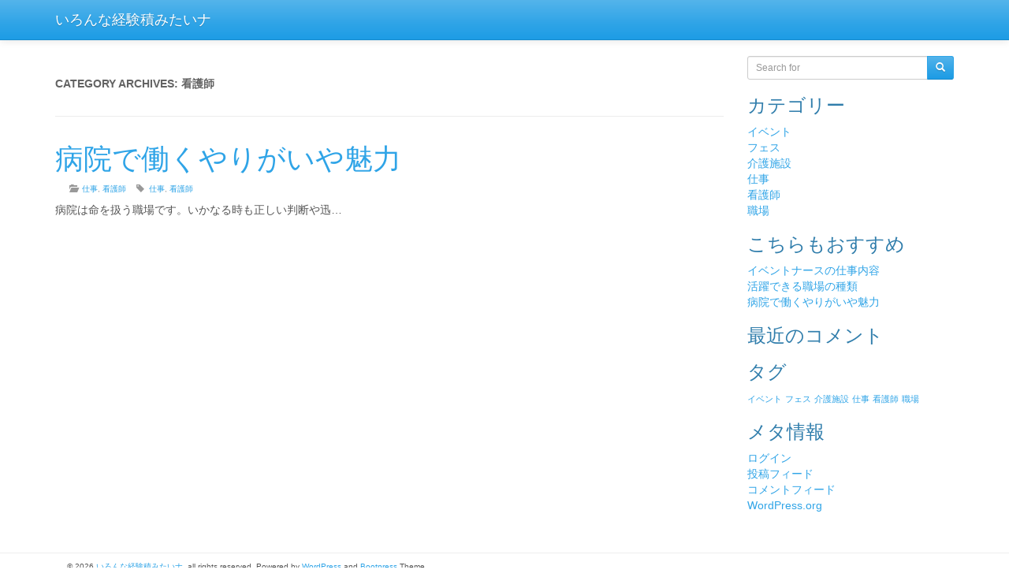

--- FILE ---
content_type: text/html; charset=UTF-8
request_url: http://www.topbithourly.biz/category/nurse/
body_size: 30529
content:
<!DOCTYPE html>
<html class="no-js" dir="ltr" lang="ja" prefix="og: https://ogp.me/ns#">
  <head>
  <meta charset="UTF-8">
<meta http-equiv="X-UA-Compatible" content="IE=edge">
<meta name="viewport" content="width=device-width, initial-scale=1.0">
<title>看護師 | いろんな経験積みたいナ</title>
	<link rel="shortcut icon" type="image/x-icon" href="/favicon.ico">
    <!--[if lt IE 9]>
      <script src="https://oss.maxcdn.com/libs/html5shiv/3.7.0/html5shiv.js"></script>
      <script src="https://oss.maxcdn.com/libs/respond.js/1.3.0/respond.min.js"></script>
    <![endif]-->
	
		<!-- All in One SEO 4.5.6 - aioseo.com -->
		<meta name="robots" content="noindex, max-snippet:-1, max-image-preview:large, max-video-preview:-1" />
		<link rel="canonical" href="http://www.topbithourly.biz/category/nurse/" />
		<meta name="generator" content="All in One SEO (AIOSEO) 4.5.6" />
		<script type="application/ld+json" class="aioseo-schema">
			{"@context":"https:\/\/schema.org","@graph":[{"@type":"BreadcrumbList","@id":"http:\/\/www.topbithourly.biz\/category\/nurse\/#breadcrumblist","itemListElement":[{"@type":"ListItem","@id":"http:\/\/www.topbithourly.biz\/#listItem","position":1,"name":"\u5bb6","item":"http:\/\/www.topbithourly.biz\/","nextItem":"http:\/\/www.topbithourly.biz\/category\/nurse\/#listItem"},{"@type":"ListItem","@id":"http:\/\/www.topbithourly.biz\/category\/nurse\/#listItem","position":2,"name":"\u770b\u8b77\u5e2b","previousItem":"http:\/\/www.topbithourly.biz\/#listItem"}]},{"@type":"CollectionPage","@id":"http:\/\/www.topbithourly.biz\/category\/nurse\/#collectionpage","url":"http:\/\/www.topbithourly.biz\/category\/nurse\/","name":"\u770b\u8b77\u5e2b | \u3044\u308d\u3093\u306a\u7d4c\u9a13\u7a4d\u307f\u305f\u3044\u30ca","inLanguage":"ja","isPartOf":{"@id":"http:\/\/www.topbithourly.biz\/#website"},"breadcrumb":{"@id":"http:\/\/www.topbithourly.biz\/category\/nurse\/#breadcrumblist"}},{"@type":"Organization","@id":"http:\/\/www.topbithourly.biz\/#organization","name":"\u3044\u308d\u3093\u306a\u7d4c\u9a13\u7a4d\u307f\u305f\u3044\u30ca","url":"http:\/\/www.topbithourly.biz\/"},{"@type":"WebSite","@id":"http:\/\/www.topbithourly.biz\/#website","url":"http:\/\/www.topbithourly.biz\/","name":"\u3044\u308d\u3093\u306a\u7d4c\u9a13\u7a4d\u307f\u305f\u3044\u30ca","description":"\u75c5\u9662\u306f\u3082\u3061\u308d\u3093\u3001\u4ecb\u8b77\u65bd\u8a2d\u3084\u4fdd\u80b2\u65bd\u8a2detc...","inLanguage":"ja","publisher":{"@id":"http:\/\/www.topbithourly.biz\/#organization"}}]}
		</script>
		<!-- All in One SEO -->

<link rel="alternate" type="application/rss+xml" title="いろんな経験積みたいナ &raquo; フィード" href="http://www.topbithourly.biz/feed/" />
<link rel="alternate" type="application/rss+xml" title="いろんな経験積みたいナ &raquo; コメントフィード" href="http://www.topbithourly.biz/comments/feed/" />
<link rel="alternate" type="application/rss+xml" title="いろんな経験積みたいナ &raquo; 看護師 カテゴリーのフィード" href="http://www.topbithourly.biz/category/nurse/feed/" />
<style id='wp-img-auto-sizes-contain-inline-css' type='text/css'>
img:is([sizes=auto i],[sizes^="auto," i]){contain-intrinsic-size:3000px 1500px}
/*# sourceURL=wp-img-auto-sizes-contain-inline-css */
</style>
<link rel='stylesheet' id='cattopage_wud_site_style-css' href='http://www.topbithourly.biz/wp-content/plugins/category-to-pages-wud/css/category-to-pages-wud.css' type='text/css' media='all' />
<link rel='stylesheet' id='cattopage_wud_img_style-css' href='http://www.topbithourly.biz/wp-content/plugins/category-to-pages-wud/css/jquery.ctp_wud.css' type='text/css' media='all' />
<style id='wp-emoji-styles-inline-css' type='text/css'>

	img.wp-smiley, img.emoji {
		display: inline !important;
		border: none !important;
		box-shadow: none !important;
		height: 1em !important;
		width: 1em !important;
		margin: 0 0.07em !important;
		vertical-align: -0.1em !important;
		background: none !important;
		padding: 0 !important;
	}
/*# sourceURL=wp-emoji-styles-inline-css */
</style>
<style id='wp-block-library-inline-css' type='text/css'>
:root{--wp-block-synced-color:#7a00df;--wp-block-synced-color--rgb:122,0,223;--wp-bound-block-color:var(--wp-block-synced-color);--wp-editor-canvas-background:#ddd;--wp-admin-theme-color:#007cba;--wp-admin-theme-color--rgb:0,124,186;--wp-admin-theme-color-darker-10:#006ba1;--wp-admin-theme-color-darker-10--rgb:0,107,160.5;--wp-admin-theme-color-darker-20:#005a87;--wp-admin-theme-color-darker-20--rgb:0,90,135;--wp-admin-border-width-focus:2px}@media (min-resolution:192dpi){:root{--wp-admin-border-width-focus:1.5px}}.wp-element-button{cursor:pointer}:root .has-very-light-gray-background-color{background-color:#eee}:root .has-very-dark-gray-background-color{background-color:#313131}:root .has-very-light-gray-color{color:#eee}:root .has-very-dark-gray-color{color:#313131}:root .has-vivid-green-cyan-to-vivid-cyan-blue-gradient-background{background:linear-gradient(135deg,#00d084,#0693e3)}:root .has-purple-crush-gradient-background{background:linear-gradient(135deg,#34e2e4,#4721fb 50%,#ab1dfe)}:root .has-hazy-dawn-gradient-background{background:linear-gradient(135deg,#faaca8,#dad0ec)}:root .has-subdued-olive-gradient-background{background:linear-gradient(135deg,#fafae1,#67a671)}:root .has-atomic-cream-gradient-background{background:linear-gradient(135deg,#fdd79a,#004a59)}:root .has-nightshade-gradient-background{background:linear-gradient(135deg,#330968,#31cdcf)}:root .has-midnight-gradient-background{background:linear-gradient(135deg,#020381,#2874fc)}:root{--wp--preset--font-size--normal:16px;--wp--preset--font-size--huge:42px}.has-regular-font-size{font-size:1em}.has-larger-font-size{font-size:2.625em}.has-normal-font-size{font-size:var(--wp--preset--font-size--normal)}.has-huge-font-size{font-size:var(--wp--preset--font-size--huge)}.has-text-align-center{text-align:center}.has-text-align-left{text-align:left}.has-text-align-right{text-align:right}.has-fit-text{white-space:nowrap!important}#end-resizable-editor-section{display:none}.aligncenter{clear:both}.items-justified-left{justify-content:flex-start}.items-justified-center{justify-content:center}.items-justified-right{justify-content:flex-end}.items-justified-space-between{justify-content:space-between}.screen-reader-text{border:0;clip-path:inset(50%);height:1px;margin:-1px;overflow:hidden;padding:0;position:absolute;width:1px;word-wrap:normal!important}.screen-reader-text:focus{background-color:#ddd;clip-path:none;color:#444;display:block;font-size:1em;height:auto;left:5px;line-height:normal;padding:15px 23px 14px;text-decoration:none;top:5px;width:auto;z-index:100000}html :where(.has-border-color){border-style:solid}html :where([style*=border-top-color]){border-top-style:solid}html :where([style*=border-right-color]){border-right-style:solid}html :where([style*=border-bottom-color]){border-bottom-style:solid}html :where([style*=border-left-color]){border-left-style:solid}html :where([style*=border-width]){border-style:solid}html :where([style*=border-top-width]){border-top-style:solid}html :where([style*=border-right-width]){border-right-style:solid}html :where([style*=border-bottom-width]){border-bottom-style:solid}html :where([style*=border-left-width]){border-left-style:solid}html :where(img[class*=wp-image-]){height:auto;max-width:100%}:where(figure){margin:0 0 1em}html :where(.is-position-sticky){--wp-admin--admin-bar--position-offset:var(--wp-admin--admin-bar--height,0px)}@media screen and (max-width:600px){html :where(.is-position-sticky){--wp-admin--admin-bar--position-offset:0px}}

/*# sourceURL=wp-block-library-inline-css */
</style><style id='global-styles-inline-css' type='text/css'>
:root{--wp--preset--aspect-ratio--square: 1;--wp--preset--aspect-ratio--4-3: 4/3;--wp--preset--aspect-ratio--3-4: 3/4;--wp--preset--aspect-ratio--3-2: 3/2;--wp--preset--aspect-ratio--2-3: 2/3;--wp--preset--aspect-ratio--16-9: 16/9;--wp--preset--aspect-ratio--9-16: 9/16;--wp--preset--color--black: #000000;--wp--preset--color--cyan-bluish-gray: #abb8c3;--wp--preset--color--white: #ffffff;--wp--preset--color--pale-pink: #f78da7;--wp--preset--color--vivid-red: #cf2e2e;--wp--preset--color--luminous-vivid-orange: #ff6900;--wp--preset--color--luminous-vivid-amber: #fcb900;--wp--preset--color--light-green-cyan: #7bdcb5;--wp--preset--color--vivid-green-cyan: #00d084;--wp--preset--color--pale-cyan-blue: #8ed1fc;--wp--preset--color--vivid-cyan-blue: #0693e3;--wp--preset--color--vivid-purple: #9b51e0;--wp--preset--gradient--vivid-cyan-blue-to-vivid-purple: linear-gradient(135deg,rgb(6,147,227) 0%,rgb(155,81,224) 100%);--wp--preset--gradient--light-green-cyan-to-vivid-green-cyan: linear-gradient(135deg,rgb(122,220,180) 0%,rgb(0,208,130) 100%);--wp--preset--gradient--luminous-vivid-amber-to-luminous-vivid-orange: linear-gradient(135deg,rgb(252,185,0) 0%,rgb(255,105,0) 100%);--wp--preset--gradient--luminous-vivid-orange-to-vivid-red: linear-gradient(135deg,rgb(255,105,0) 0%,rgb(207,46,46) 100%);--wp--preset--gradient--very-light-gray-to-cyan-bluish-gray: linear-gradient(135deg,rgb(238,238,238) 0%,rgb(169,184,195) 100%);--wp--preset--gradient--cool-to-warm-spectrum: linear-gradient(135deg,rgb(74,234,220) 0%,rgb(151,120,209) 20%,rgb(207,42,186) 40%,rgb(238,44,130) 60%,rgb(251,105,98) 80%,rgb(254,248,76) 100%);--wp--preset--gradient--blush-light-purple: linear-gradient(135deg,rgb(255,206,236) 0%,rgb(152,150,240) 100%);--wp--preset--gradient--blush-bordeaux: linear-gradient(135deg,rgb(254,205,165) 0%,rgb(254,45,45) 50%,rgb(107,0,62) 100%);--wp--preset--gradient--luminous-dusk: linear-gradient(135deg,rgb(255,203,112) 0%,rgb(199,81,192) 50%,rgb(65,88,208) 100%);--wp--preset--gradient--pale-ocean: linear-gradient(135deg,rgb(255,245,203) 0%,rgb(182,227,212) 50%,rgb(51,167,181) 100%);--wp--preset--gradient--electric-grass: linear-gradient(135deg,rgb(202,248,128) 0%,rgb(113,206,126) 100%);--wp--preset--gradient--midnight: linear-gradient(135deg,rgb(2,3,129) 0%,rgb(40,116,252) 100%);--wp--preset--font-size--small: 13px;--wp--preset--font-size--medium: 20px;--wp--preset--font-size--large: 36px;--wp--preset--font-size--x-large: 42px;--wp--preset--spacing--20: 0.44rem;--wp--preset--spacing--30: 0.67rem;--wp--preset--spacing--40: 1rem;--wp--preset--spacing--50: 1.5rem;--wp--preset--spacing--60: 2.25rem;--wp--preset--spacing--70: 3.38rem;--wp--preset--spacing--80: 5.06rem;--wp--preset--shadow--natural: 6px 6px 9px rgba(0, 0, 0, 0.2);--wp--preset--shadow--deep: 12px 12px 50px rgba(0, 0, 0, 0.4);--wp--preset--shadow--sharp: 6px 6px 0px rgba(0, 0, 0, 0.2);--wp--preset--shadow--outlined: 6px 6px 0px -3px rgb(255, 255, 255), 6px 6px rgb(0, 0, 0);--wp--preset--shadow--crisp: 6px 6px 0px rgb(0, 0, 0);}:where(.is-layout-flex){gap: 0.5em;}:where(.is-layout-grid){gap: 0.5em;}body .is-layout-flex{display: flex;}.is-layout-flex{flex-wrap: wrap;align-items: center;}.is-layout-flex > :is(*, div){margin: 0;}body .is-layout-grid{display: grid;}.is-layout-grid > :is(*, div){margin: 0;}:where(.wp-block-columns.is-layout-flex){gap: 2em;}:where(.wp-block-columns.is-layout-grid){gap: 2em;}:where(.wp-block-post-template.is-layout-flex){gap: 1.25em;}:where(.wp-block-post-template.is-layout-grid){gap: 1.25em;}.has-black-color{color: var(--wp--preset--color--black) !important;}.has-cyan-bluish-gray-color{color: var(--wp--preset--color--cyan-bluish-gray) !important;}.has-white-color{color: var(--wp--preset--color--white) !important;}.has-pale-pink-color{color: var(--wp--preset--color--pale-pink) !important;}.has-vivid-red-color{color: var(--wp--preset--color--vivid-red) !important;}.has-luminous-vivid-orange-color{color: var(--wp--preset--color--luminous-vivid-orange) !important;}.has-luminous-vivid-amber-color{color: var(--wp--preset--color--luminous-vivid-amber) !important;}.has-light-green-cyan-color{color: var(--wp--preset--color--light-green-cyan) !important;}.has-vivid-green-cyan-color{color: var(--wp--preset--color--vivid-green-cyan) !important;}.has-pale-cyan-blue-color{color: var(--wp--preset--color--pale-cyan-blue) !important;}.has-vivid-cyan-blue-color{color: var(--wp--preset--color--vivid-cyan-blue) !important;}.has-vivid-purple-color{color: var(--wp--preset--color--vivid-purple) !important;}.has-black-background-color{background-color: var(--wp--preset--color--black) !important;}.has-cyan-bluish-gray-background-color{background-color: var(--wp--preset--color--cyan-bluish-gray) !important;}.has-white-background-color{background-color: var(--wp--preset--color--white) !important;}.has-pale-pink-background-color{background-color: var(--wp--preset--color--pale-pink) !important;}.has-vivid-red-background-color{background-color: var(--wp--preset--color--vivid-red) !important;}.has-luminous-vivid-orange-background-color{background-color: var(--wp--preset--color--luminous-vivid-orange) !important;}.has-luminous-vivid-amber-background-color{background-color: var(--wp--preset--color--luminous-vivid-amber) !important;}.has-light-green-cyan-background-color{background-color: var(--wp--preset--color--light-green-cyan) !important;}.has-vivid-green-cyan-background-color{background-color: var(--wp--preset--color--vivid-green-cyan) !important;}.has-pale-cyan-blue-background-color{background-color: var(--wp--preset--color--pale-cyan-blue) !important;}.has-vivid-cyan-blue-background-color{background-color: var(--wp--preset--color--vivid-cyan-blue) !important;}.has-vivid-purple-background-color{background-color: var(--wp--preset--color--vivid-purple) !important;}.has-black-border-color{border-color: var(--wp--preset--color--black) !important;}.has-cyan-bluish-gray-border-color{border-color: var(--wp--preset--color--cyan-bluish-gray) !important;}.has-white-border-color{border-color: var(--wp--preset--color--white) !important;}.has-pale-pink-border-color{border-color: var(--wp--preset--color--pale-pink) !important;}.has-vivid-red-border-color{border-color: var(--wp--preset--color--vivid-red) !important;}.has-luminous-vivid-orange-border-color{border-color: var(--wp--preset--color--luminous-vivid-orange) !important;}.has-luminous-vivid-amber-border-color{border-color: var(--wp--preset--color--luminous-vivid-amber) !important;}.has-light-green-cyan-border-color{border-color: var(--wp--preset--color--light-green-cyan) !important;}.has-vivid-green-cyan-border-color{border-color: var(--wp--preset--color--vivid-green-cyan) !important;}.has-pale-cyan-blue-border-color{border-color: var(--wp--preset--color--pale-cyan-blue) !important;}.has-vivid-cyan-blue-border-color{border-color: var(--wp--preset--color--vivid-cyan-blue) !important;}.has-vivid-purple-border-color{border-color: var(--wp--preset--color--vivid-purple) !important;}.has-vivid-cyan-blue-to-vivid-purple-gradient-background{background: var(--wp--preset--gradient--vivid-cyan-blue-to-vivid-purple) !important;}.has-light-green-cyan-to-vivid-green-cyan-gradient-background{background: var(--wp--preset--gradient--light-green-cyan-to-vivid-green-cyan) !important;}.has-luminous-vivid-amber-to-luminous-vivid-orange-gradient-background{background: var(--wp--preset--gradient--luminous-vivid-amber-to-luminous-vivid-orange) !important;}.has-luminous-vivid-orange-to-vivid-red-gradient-background{background: var(--wp--preset--gradient--luminous-vivid-orange-to-vivid-red) !important;}.has-very-light-gray-to-cyan-bluish-gray-gradient-background{background: var(--wp--preset--gradient--very-light-gray-to-cyan-bluish-gray) !important;}.has-cool-to-warm-spectrum-gradient-background{background: var(--wp--preset--gradient--cool-to-warm-spectrum) !important;}.has-blush-light-purple-gradient-background{background: var(--wp--preset--gradient--blush-light-purple) !important;}.has-blush-bordeaux-gradient-background{background: var(--wp--preset--gradient--blush-bordeaux) !important;}.has-luminous-dusk-gradient-background{background: var(--wp--preset--gradient--luminous-dusk) !important;}.has-pale-ocean-gradient-background{background: var(--wp--preset--gradient--pale-ocean) !important;}.has-electric-grass-gradient-background{background: var(--wp--preset--gradient--electric-grass) !important;}.has-midnight-gradient-background{background: var(--wp--preset--gradient--midnight) !important;}.has-small-font-size{font-size: var(--wp--preset--font-size--small) !important;}.has-medium-font-size{font-size: var(--wp--preset--font-size--medium) !important;}.has-large-font-size{font-size: var(--wp--preset--font-size--large) !important;}.has-x-large-font-size{font-size: var(--wp--preset--font-size--x-large) !important;}
/*# sourceURL=global-styles-inline-css */
</style>

<style id='classic-theme-styles-inline-css' type='text/css'>
/*! This file is auto-generated */
.wp-block-button__link{color:#fff;background-color:#32373c;border-radius:9999px;box-shadow:none;text-decoration:none;padding:calc(.667em + 2px) calc(1.333em + 2px);font-size:1.125em}.wp-block-file__button{background:#32373c;color:#fff;text-decoration:none}
/*# sourceURL=/wp-includes/css/classic-themes.min.css */
</style>
<link rel='stylesheet' id='bootstrap3-css' href='http://www.topbithourly.biz/wp-content/themes/bootpress/dist/css/cerulean.min.css?ver=1.2' type='text/css' media='all' />
<link rel='stylesheet' id='stylesheet-css' href='http://www.topbithourly.biz/wp-content/themes/bootpress/style.css?ver=1' type='text/css' media='all' />
<script type="text/javascript" src="http://www.topbithourly.biz/wp-includes/js/jquery/jquery.min.js?ver=3.7.1" id="jquery-core-js"></script>
<script type="text/javascript" src="http://www.topbithourly.biz/wp-includes/js/jquery/jquery-migrate.min.js?ver=3.4.1" id="jquery-migrate-js"></script>
<link rel="https://api.w.org/" href="http://www.topbithourly.biz/wp-json/" /><link rel="alternate" title="JSON" type="application/json" href="http://www.topbithourly.biz/wp-json/wp/v2/categories/6" /><link rel="EditURI" type="application/rsd+xml" title="RSD" href="http://www.topbithourly.biz/xmlrpc.php?rsd" />
<meta name="generator" content="WordPress 6.9" />
<meta name = "viewport" content = "user-scalable=no, width=device-width">
<meta name="apple-mobile-web-app-capable" content="yes" /><style type="text/css">.recentcomments a{display:inline !important;padding:0 !important;margin:0 !important;}</style>		<script type="text/javascript">
			function visible_lg(){ return (jQuery("#visible-lg").css("display") === "block") ? true : false; }
			function visible_md(){ return (jQuery("#visible-md").css("display") === "block") ? true : false; }
			function visible_sm(){ return (jQuery("#visible-sm").css("display") === "block") ? true : false; }
			function visible_xs(){ return (jQuery("#visible-xs").css("display") === "block") ? true : false; }
			
			// http://remysharp.com/2010/07/21/throttling-function-calls/
			function throttle(d,a,h){a||(a=250);var b,e;return function(){var f=h||this,c=+new Date,g=arguments;b&&c<b+a?(clearTimeout(e),e=setTimeout(function(){b=c;d.apply(f,g)},a)):(b=c,d.apply(f,g))}};
        </script>
		  </head>
  <body class="archive category category-nurse category-6 wp-theme-bootpress">
     <!-- Static navbar -->
      <div class="navbar navbar-default navbar-static-top" role="navigation">
	  <div class="container">
        <div class="navbar-header">
          <button type="button" class="navbar-toggle" data-toggle="collapse" data-target=".navbar-collapse">
            <span class="sr-only">Toggle navigation</span>
            <span class="icon-bar"></span>
            <span class="icon-bar"></span>
            <span class="icon-bar"></span>
          </button>
          <a class="navbar-brand" href="http://www.topbithourly.biz/">いろんな経験積みたいナ</a>
        </div>
        <div class="navbar-collapse collapse">
                  </div><!--/.nav-collapse -->
		</div>
      </div>
<div class="container">
<div class="row row-offcanvas row-offcanvas-right">
<div class="col-xs-12 col-sm-9">
          <p class="pull-right visible-xs">
            <button type="button" class="btn btn-primary btn-xs" data-toggle="offcanvas">View Sidebar</button>
          </p>
					<header class="archive-header">
				<h1 class="archive-title">Category Archives: <span>看護師</span></h1>

						</header><!-- .archive-header -->

				<article id="post-3" class="post-3 page type-page status-publish hentry category-work category-nurse tag-work tag-nurse">
		<header class="entry-header">
									<h1 class="entry-title">
				<a href="http://www.topbithourly.biz/%e7%97%85%e9%99%a2%e3%81%a7%e5%83%8d%e3%81%8f%e3%82%84%e3%82%8a%e3%81%8c%e3%81%84%e3%82%84%e9%ad%85%e5%8a%9b/" rel="bookmark">病院で働くやりがいや魅力</a>
			</h1>
						<div class="entry-meta">
			<span class="categories-links"><span class="glyphicon glyphicon-folder-open"></span> <a href="http://www.topbithourly.biz/category/work/" rel="category tag">仕事</a>, <a href="http://www.topbithourly.biz/category/nurse/" rel="category tag">看護師</a></span><span class="tags-links"><span class="glyphicon glyphicon-tag"></span> <a href="http://www.topbithourly.biz/tag/work/" rel="tag">仕事</a>, <a href="http://www.topbithourly.biz/tag/nurse/" rel="tag">看護師</a></span>						</div>
		</header><!-- .entry-header -->

				<div class="entry-content">
			病院は命を扱う職場です。いかなる時も正しい判断や迅&hellip;					</div><!-- .entry-content -->
		
		<footer>
							</footer><!-- .entry-meta -->
	</article><!-- #post -->

		
		</div>
<div class="col-xs-6 col-sm-3 sidebar-offcanvas" id="sidebar" role="navigation">
<aside id="search-2" class="widget widget_search"><form role="form" method="get" id="searchform" class="searchform form" action="http://www.topbithourly.biz/" >
    <div class="input-group input-group-sm">
    <input type="text" value="" name="s" id="s" class="form-control" placeholder="Search for" >
	<span class="input-group-btn">
    <button type="submit" id="searchsubmit" value="Search" class="btn btn-primary"><span class="glyphicon glyphicon-search"></span></button>
	</span>
    </div>
    </form></aside><aside id="categories-2" class="widget widget_categories"><h3>カテゴリー</h3>
			<ul>
					<li class="cat-item cat-item-10"><a href="http://www.topbithourly.biz/category/event/">イベント</a>
</li>
	<li class="cat-item cat-item-11"><a href="http://www.topbithourly.biz/category/festival/">フェス</a>
</li>
	<li class="cat-item cat-item-3"><a href="http://www.topbithourly.biz/category/nursing-home/">介護施設</a>
</li>
	<li class="cat-item cat-item-7"><a href="http://www.topbithourly.biz/category/work/">仕事</a>
</li>
	<li class="cat-item cat-item-6 current-cat"><a aria-current="page" href="http://www.topbithourly.biz/category/nurse/">看護師</a>
</li>
	<li class="cat-item cat-item-2"><a href="http://www.topbithourly.biz/category/workplace/">職場</a>
</li>
			</ul>

			</aside><aside id="pages-2" class="widget widget_pages"><h3>こちらもおすすめ</h3>
			<ul>
				<li class="page_item page-item-4"><a href="http://www.topbithourly.biz/%e3%82%a4%e3%83%99%e3%83%b3%e3%83%88%e3%83%8a%e3%83%bc%e3%82%b9%e3%81%ae%e4%bb%95%e4%ba%8b%e5%86%85%e5%ae%b9/">イベントナースの仕事内容</a></li>
<li class="page_item page-item-2"><a href="http://www.topbithourly.biz/">活躍できる職場の種類</a></li>
<li class="page_item page-item-3"><a href="http://www.topbithourly.biz/%e7%97%85%e9%99%a2%e3%81%a7%e5%83%8d%e3%81%8f%e3%82%84%e3%82%8a%e3%81%8c%e3%81%84%e3%82%84%e9%ad%85%e5%8a%9b/">病院で働くやりがいや魅力</a></li>
			</ul>

			</aside><aside id="text-2" class="widget widget_text">			<div class="textwidget"></div>
		</aside><aside id="recent-comments-3" class="widget widget_recent_comments"><h3>最近のコメント</h3><ul id="recentcomments"></ul></aside><aside id="tag_cloud-3" class="widget widget_tag_cloud"><h3>タグ</h3><div class="tagcloud"><a href="http://www.topbithourly.biz/tag/event/" class="tag-cloud-link tag-link-12 tag-link-position-1" style="font-size: 8pt;" aria-label="イベント (1個の項目)">イベント</a>
<a href="http://www.topbithourly.biz/tag/festival/" class="tag-cloud-link tag-link-13 tag-link-position-2" style="font-size: 8pt;" aria-label="フェス (1個の項目)">フェス</a>
<a href="http://www.topbithourly.biz/tag/nursing-home/" class="tag-cloud-link tag-link-5 tag-link-position-3" style="font-size: 8pt;" aria-label="介護施設 (1個の項目)">介護施設</a>
<a href="http://www.topbithourly.biz/tag/work/" class="tag-cloud-link tag-link-9 tag-link-position-4" style="font-size: 8pt;" aria-label="仕事 (1個の項目)">仕事</a>
<a href="http://www.topbithourly.biz/tag/nurse/" class="tag-cloud-link tag-link-8 tag-link-position-5" style="font-size: 8pt;" aria-label="看護師 (1個の項目)">看護師</a>
<a href="http://www.topbithourly.biz/tag/workplace/" class="tag-cloud-link tag-link-4 tag-link-position-6" style="font-size: 8pt;" aria-label="職場 (1個の項目)">職場</a></div>
</aside><aside id="meta-3" class="widget widget_meta"><h3>メタ情報</h3>
		<ul>
						<li><a href="http://www.topbithourly.biz/wp-login.php">ログイン</a></li>
			<li><a href="http://www.topbithourly.biz/feed/">投稿フィード</a></li>
			<li><a href="http://www.topbithourly.biz/comments/feed/">コメントフィード</a></li>

			<li><a href="https://ja.wordpress.org/">WordPress.org</a></li>
		</ul>

		</aside></div></div><!-- Row -->
    </div> <!-- /container -->
	<div class="footer clearfix">
	<div class="container">
	<div class="col-sm-12 col-xs-6">
	 	<span id="credits" class="text-left">&copy; 2026 <a href="http://www.topbithourly.biz/">いろんな経験積みたいナ</a>, all rights reserved. Powered by <a href="http://wordpress.org">WordPress</a> and <a href="http://99webtools.com/bootpress.html" rel="designer">Bootpress</a> Theme</span>	</div>
	</div>
	</div>
  		<div id="visible-lg" class="visible-lg"></div>
		<div id="visible-md" class="visible-md"></div>
		<div id="visible-sm" class="visible-sm"></div>
		<div id="visible-xs" class="visible-xs"></div>
		<script type="speculationrules">
{"prefetch":[{"source":"document","where":{"and":[{"href_matches":"/*"},{"not":{"href_matches":["/wp-*.php","/wp-admin/*","/wp-content/uploads/*","/wp-content/*","/wp-content/plugins/*","/wp-content/themes/bootpress/*","/*\\?(.+)"]}},{"not":{"selector_matches":"a[rel~=\"nofollow\"]"}},{"not":{"selector_matches":".no-prefetch, .no-prefetch a"}}]},"eagerness":"conservative"}]}
</script>
<script type="text/javascript" src="http://www.topbithourly.biz/wp-content/plugins/category-to-pages-wud/js/cat-to-page.js" id="cattopage_wud_script-js"></script>
<script type="text/javascript" src="http://www.topbithourly.biz/wp-content/plugins/category-to-pages-wud/js/jquery.ctp_wud.js" id="cattopage_wud_cat_img_script-js"></script>
<script type="text/javascript" src="http://www.topbithourly.biz/wp-content/themes/bootpress/dist/js/bootstrap.min.js?ver=1.2" id="bootstrap-js-js"></script>
<script type="text/javascript" src="http://www.topbithourly.biz/wp-content/themes/bootpress/js/bootpress.js?ver=1.2" id="bootpress-js-js"></script>
<script id="wp-emoji-settings" type="application/json">
{"baseUrl":"https://s.w.org/images/core/emoji/17.0.2/72x72/","ext":".png","svgUrl":"https://s.w.org/images/core/emoji/17.0.2/svg/","svgExt":".svg","source":{"concatemoji":"http://www.topbithourly.biz/wp-includes/js/wp-emoji-release.min.js?ver=6.9"}}
</script>
<script type="module">
/* <![CDATA[ */
/*! This file is auto-generated */
const a=JSON.parse(document.getElementById("wp-emoji-settings").textContent),o=(window._wpemojiSettings=a,"wpEmojiSettingsSupports"),s=["flag","emoji"];function i(e){try{var t={supportTests:e,timestamp:(new Date).valueOf()};sessionStorage.setItem(o,JSON.stringify(t))}catch(e){}}function c(e,t,n){e.clearRect(0,0,e.canvas.width,e.canvas.height),e.fillText(t,0,0);t=new Uint32Array(e.getImageData(0,0,e.canvas.width,e.canvas.height).data);e.clearRect(0,0,e.canvas.width,e.canvas.height),e.fillText(n,0,0);const a=new Uint32Array(e.getImageData(0,0,e.canvas.width,e.canvas.height).data);return t.every((e,t)=>e===a[t])}function p(e,t){e.clearRect(0,0,e.canvas.width,e.canvas.height),e.fillText(t,0,0);var n=e.getImageData(16,16,1,1);for(let e=0;e<n.data.length;e++)if(0!==n.data[e])return!1;return!0}function u(e,t,n,a){switch(t){case"flag":return n(e,"\ud83c\udff3\ufe0f\u200d\u26a7\ufe0f","\ud83c\udff3\ufe0f\u200b\u26a7\ufe0f")?!1:!n(e,"\ud83c\udde8\ud83c\uddf6","\ud83c\udde8\u200b\ud83c\uddf6")&&!n(e,"\ud83c\udff4\udb40\udc67\udb40\udc62\udb40\udc65\udb40\udc6e\udb40\udc67\udb40\udc7f","\ud83c\udff4\u200b\udb40\udc67\u200b\udb40\udc62\u200b\udb40\udc65\u200b\udb40\udc6e\u200b\udb40\udc67\u200b\udb40\udc7f");case"emoji":return!a(e,"\ud83e\u1fac8")}return!1}function f(e,t,n,a){let r;const o=(r="undefined"!=typeof WorkerGlobalScope&&self instanceof WorkerGlobalScope?new OffscreenCanvas(300,150):document.createElement("canvas")).getContext("2d",{willReadFrequently:!0}),s=(o.textBaseline="top",o.font="600 32px Arial",{});return e.forEach(e=>{s[e]=t(o,e,n,a)}),s}function r(e){var t=document.createElement("script");t.src=e,t.defer=!0,document.head.appendChild(t)}a.supports={everything:!0,everythingExceptFlag:!0},new Promise(t=>{let n=function(){try{var e=JSON.parse(sessionStorage.getItem(o));if("object"==typeof e&&"number"==typeof e.timestamp&&(new Date).valueOf()<e.timestamp+604800&&"object"==typeof e.supportTests)return e.supportTests}catch(e){}return null}();if(!n){if("undefined"!=typeof Worker&&"undefined"!=typeof OffscreenCanvas&&"undefined"!=typeof URL&&URL.createObjectURL&&"undefined"!=typeof Blob)try{var e="postMessage("+f.toString()+"("+[JSON.stringify(s),u.toString(),c.toString(),p.toString()].join(",")+"));",a=new Blob([e],{type:"text/javascript"});const r=new Worker(URL.createObjectURL(a),{name:"wpTestEmojiSupports"});return void(r.onmessage=e=>{i(n=e.data),r.terminate(),t(n)})}catch(e){}i(n=f(s,u,c,p))}t(n)}).then(e=>{for(const n in e)a.supports[n]=e[n],a.supports.everything=a.supports.everything&&a.supports[n],"flag"!==n&&(a.supports.everythingExceptFlag=a.supports.everythingExceptFlag&&a.supports[n]);var t;a.supports.everythingExceptFlag=a.supports.everythingExceptFlag&&!a.supports.flag,a.supports.everything||((t=a.source||{}).concatemoji?r(t.concatemoji):t.wpemoji&&t.twemoji&&(r(t.twemoji),r(t.wpemoji)))});
//# sourceURL=http://www.topbithourly.biz/wp-includes/js/wp-emoji-loader.min.js
/* ]]> */
</script>
  </body>
</html>